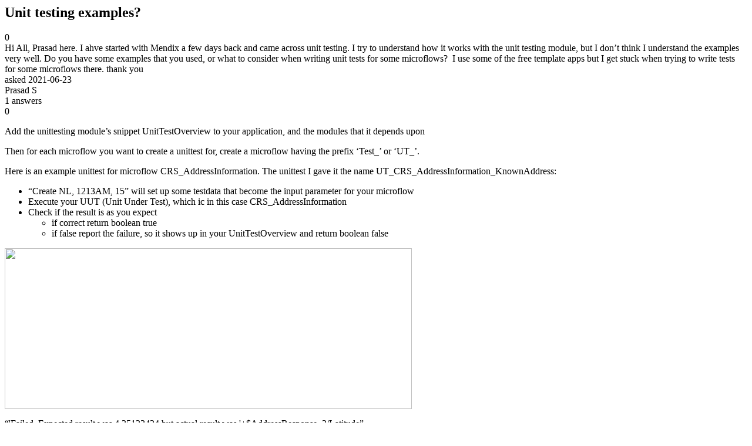

--- FILE ---
content_type: text/html;charset=utf-8
request_url: https://community.mendix.com/link/spaces/testing/questions/107833
body_size: 2258
content:
<html>
<head>
	<title>Unit testing examples? | Mendix Forum</title>
	<meta name="Description" content="Hi All, Prasad here.
I ahve started with Mendix a few days back and came across unit testing.
I try to understand how it works with the unit testing module, but I don’t think I understand the examples very well.
Do you have some examples that you used, or what to consider when writing unit tests for some microflows?  I use some of the free template apps but I get stuck when trying to write tests for some microflows there.
thank you
">
</head>
<body itemscope itemtype="https://schema.org/QAPage">
	<div itemprop="mainEntity" itemscope itemtype="https://schema.org/Question">
		<h2 itemprop='name'>Unit testing examples?</h2>
		<div itemprop='upvoteCount'>0</div>
		<div itemprop='text'>Hi All, Prasad here. I ahve started with Mendix a few days back and came across unit testing. I try to understand how it works with the unit testing module, but I don’t think I understand the examples very well. Do you have some examples that you used, or what to consider when writing unit tests for some microflows?&nbsp; I use some of the free template apps but I get stuck when trying to write tests for some microflows there. thank you</div>
		<div>asked
			<time itemprop='dateCreated' datetime='2021-06-23'>2021-06-23</time>
		</div>
		<div itemprop='author' itemscope itemtype='https://schema.org/Person'><span itemprop='name'>Prasad S</span></div>
		<div><span itemprop='answerCount'>1</span> answers</div>
		<div itemprop='suggestedAnswer' itemscope itemtype='http://schema.org/Answer'>
	<div itemprop='upvoteCount'>0</div>
	<div itemprop='text'><p>Add the unittesting module&rsquo;s snippet UnitTestOverview to your application, and the modules that it depends upon</p>

<p>Then for each microflow you want to create a unittest for, create a microflow having the prefix &lsquo;Test_&rsquo; or &lsquo;UT_&rsquo;.</p>

<p>Here is an example unittest for microflow CRS_AddressInformation. The unittest I gave it the name UT_CRS_AddressInformation_KnownAddress:</p>

<ul>
	<li>&ldquo;Create NL, 1213AM, 15&rdquo; will set up some testdata that become the input parameter for your microflow</li>
	<li>Execute your UUT (Unit Under Test), which ic in this case CRS_AddressInformation</li>
	<li>Check if the result is as you expect
	<ul>
		<li>if correct return boolean true</li>
		<li>if false report the failure, so it shows up in your UnitTestOverview and return boolean false</li>
	</ul>
	</li>
</ul>

<p><img data-image-guid="19703248369780725" src="file?guid=19703248369780725" style="height:274px; width:693px" /></p>

<p>&ldquo;&#39;Failed. Expected result was 4.25123424 but actual result was &#39;+$AddressResponse_2/Latitude&rdquo;</p>

<p>That should do it.</p>
</div>
	<div>answered
		<time itemprop='dateCreated' datetime='2021-06-23'>2021-06-23</time>
	</div>
	<div itemprop='author' itemscope itemtype='http://schema.org/Person'><span itemprop='name'>Tim v Steenbergen</span></div>
</div>

	</div>

</body>

</html>
